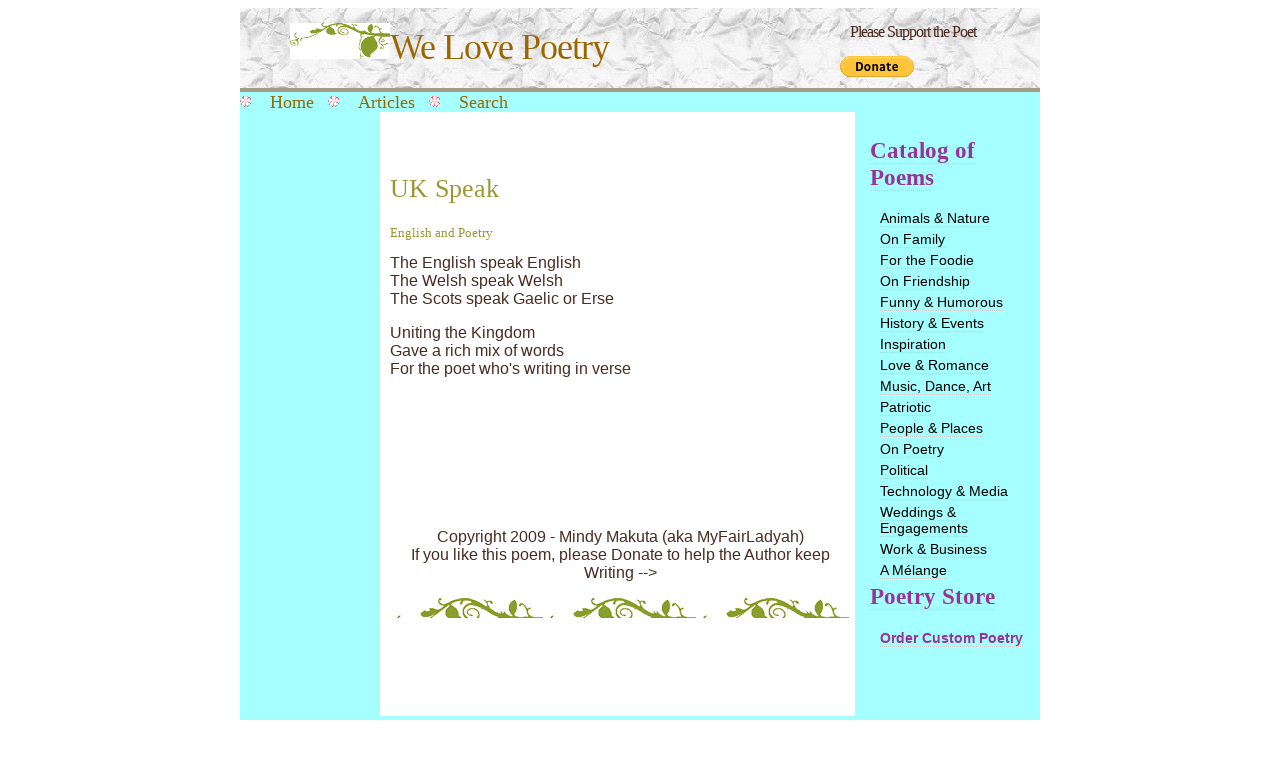

--- FILE ---
content_type: text/html; charset=UTF-8
request_url: http://welovepoetry.com/On-Poetry-Poems/uk-speak.html
body_size: 2641
content:
<!DOCTYPE html PUBLIC "-//W3C//DTD XHTML 1.0 Strict//EN" "http://www.w3.org/TR/xhtml1/DTD/xhtml1-strict.dtd">
<html xmlns="http://www.w3.org/1999/xhtml"><!-- InstanceBegin template="/Templates/main.dwt" codeOutsideHTMLIsLocked="false" -->
<head>
<meta http-equiv="content-type" content="text/html; charset=utf-8" />
<link rel="SHORTCUT ICON" href="../favicon.ico" /> 
<!-- InstanceBeginEditable name="doctitle" -->
<title>UK Speak</title>
<meta name="keywords" content="English poems, English poetry, English language, erse, scottish, gaelic" />
<meta name="description" content="UK Speak - on English and poetry" />
<!-- InstanceEndEditable -->
<link href="../styles.css" rel="stylesheet" type="text/css" />
<!-- InstanceBeginEditable name="head" --><!-- InstanceEndEditable -->
<style type="text/css">
<!--
.style1 {
	color: #993399;
	font-weight: bold;
}
-->
</style>
</head>
<body>
<div id="header">
	<div id="logo">
		<h1><a href="../index.html"><img src="../images/flower.gif" alt="flower" width="100" height="36" />We Love Poetry</a></h1>
        <h2><a href="../index.html"></a></h2>
  </div>	
  <div id="logo-right">
  		<h1>Please Support the Poet</a></h1>
        <form action="https://www.paypal.com/cgi-bin/webscr" method="post">
		<input type="hidden" name="cmd" value="_s-xclick">
		<input type="hidden" name="hosted_button_id" value="10537792">
		<input type="image" src="https://www.paypal.com/en_US/i/btn/btn_donate_SM.gif" border="0" name="submit" 
        alt="PayPal - The safer, easier way to pay online!">
		<img alt="" border="0" src="https://www.paypal.com/en_US/i/scr/pixel.gif" width="1" height="1">
		</form>
        </div>
	<div id="menu">
		<ul>
			<li><a href="../Index.html">Home</a></li>
			<li><a href="../Articles/index.html">Articles</a></li>
			<li><a href="../poem-search.html">Search</a></li>
		</ul>
	</div>
</div>
<!-- end header -->

  <!-- google_ad_section_start -->
  <div id="page">
  	<!-- begin left-sidebar - not editable -->
    <div id="left-sidebar">
    <script type="text/javascript"><!--
google_ad_client = "ca-pub-0203928074505257";
/* left-side-welovepoetry */
google_ad_slot = "6009411016";
google_ad_width = 120;
google_ad_height = 600;
//-->
</script>
<script type="text/javascript"
src="http://pagead2.googlesyndication.com/pagead/show_ads.js">
</script>
	</div>

  <!-- InstanceBeginEditable name="Content" -->
    <div id="content">
      <div class="post">
        <h1 class="title"></h1>
        <h2 class="title">UK Speak </h2>
        <h3 class="title">English and Poetry </h3>
        <div class="entry"><p>The English speak English<br />
          The Welsh speak Welsh<br />
          The Scots speak Gaelic or Erse</p>
          <p>Uniting the Kingdom<br />
            Gave a rich mix of words<br />
            For the poet who's writing in verse </p>
          <p><br />
          <p>&nbsp;</p>
          <p>&nbsp;</p>
          <p>&nbsp;</p>
          </p>		  <div align="center">
          <p>Copyright 2009 - Mindy Makuta (aka MyFairLadyah)<br />
          If you like this poem, please Donate to help the Author keep Writing --> </p> 
         </div>

		  <p style="height:20px;background-image:url(http://welovepoetry.com/images/flower.gif);"></p>
        </div>
      </div>
	  
<div align="center">
    <script type="text/javascript"><!--
google_ad_client = "pub-0203928074505257";
/* 468x60, created 7/6/09 */
google_ad_slot = "3721800661";
google_ad_width = 468;
google_ad_height = 60;
//-->
</script>
<script type="text/javascript"
src="http://pagead2.googlesyndication.com/pagead/show_ads.js">
</script>
</div>
    </div>
  <!-- InstanceEndEditable -->
    <!-- google_ad_section_end -->
    <!-- end content -->
    <!-- begin sidebar - not editable -->
    <div id="sidebar">
      <ul>
        <li>
          <h2><a href="../sitemap.html" class="style1">Catalog of Poems</a></h2>
          <ul>
			<li><a href="../Nature-Animal-Poems/index.html">Animals & Nature</a></li>
			<li><a href="../Family-Poems/index.html">On Family</a></li>
			<li><a href="../Food-Drink-Poems/index.html">For the Foodie</a></li>
			<li><a href="../Friendship-Poems/index.html">On Friendship</a></li>
			<li><a href="../Funny-Poems/index.html">Funny & Humorous</a></li>
			<li><a href="../History-Events-Poems/index.html">History & Events</a></li>
			<li><a href="../Inspirational-Poems/index.html">Inspiration</a></li>
			<li><a href="../Love-Sonnets-Love-Poems/index.html">Love & Romance</a></li>
			<li><a href="../Music-Dance-Poems/index.html">Music, Dance, Art</a> </li>
			<li><a href="../Patriotic-Poems/index.html">Patriotic</a></li>
			<li><a href="../People-Place-Poems/index.html">People & Places</a></li>
			<li><a href="index.html">On Poetry</a></li>
			<li><a href="../Political-Poems/index.html">Political</a></li>
			<li><a href="../Technology-and-Media/index.html">Technology &amp; Media</a> </li>
			<li><a href="../Wedding-Poems-Vows/index.html">Weddings & Engagements</a></li>
			<li><a href="../Work-Poems/index.html">Work & Business</a></li>
			<li><a href="../Just-Stuff/index.html">A M&eacute;lange</a></li>			
          </ul>
          <h2><a href="../Poetry-Store/index.html" class="style1">Poetry Store</a></h2> 
          <ul>
            <li><a href="../Poetry-Store/custom-poetry.html" class="style1">Order Custom Poetry</a></li>
			<!--<li>
			<form action="https://www.paypal.com/cgi-bin/webscr" method="post">
<input type="hidden" name="cmd" value="_s-xclick">
<input type="hidden" name="hosted_button_id" value="10537792">
<input type="image" src="https://www.paypal.com/en_US/i/btn/btn_donate_SM.gif" border="0" name="submit" alt="PayPal - The safer, easier way to pay online!">
<img alt="" border="0" src="https://www.paypal.com/en_US/i/scr/pixel.gif" width="1" height="1">
</form> 
			</li> -->
          </ul> 
        </li>
      </ul>
    </div>
    <!-- end sidebar -->

  <div id="footer">
	<p id="legal">&copy; 2026 Piaf, Inc. All Rights Reserved. No Copying Without Written Permission.</p>
	<p id="legal"><a href="http://PiafInc.com">Piaf, Inc. - Internet Marketing</a></p>
	<p id="links">
	<a href="../privacy-policy.html">Privacy Policy</a> | 
	<a href="../terms-and-conditions.html">Terms and Conditions</a> | 
	<a href="../about-us.html">About Us</a> | 
	<a href="../credits.html">Credits</a> | 
	<a href="../contact-us.html">Contact Us</a> |
	<a href="../sitemap.html">Site Map</a>	</p>
  </div>
</div>
<!-- end page -->

<script type="text/javascript">
var gaJsHost = (("https:" == document.location.protocol) ? "https://ssl." : "http://www.");
document.write(unescape("%3Cscript src='" + gaJsHost + "google-analytics.com/ga.js' type='text/javascript'%3E%3C/script%3E"));
</script>
<script type="text/javascript">
try {
var pageTracker = _gat._getTracker("UA-9654141-1");
pageTracker._trackPageview();
} catch(err) {}</script>
</body>
<!-- InstanceEnd --></html>


--- FILE ---
content_type: text/html; charset=utf-8
request_url: https://www.google.com/recaptcha/api2/aframe
body_size: 267
content:
<!DOCTYPE HTML><html><head><meta http-equiv="content-type" content="text/html; charset=UTF-8"></head><body><script nonce="kWC36ZyegXj-dab1aXeuNA">/** Anti-fraud and anti-abuse applications only. See google.com/recaptcha */ try{var clients={'sodar':'https://pagead2.googlesyndication.com/pagead/sodar?'};window.addEventListener("message",function(a){try{if(a.source===window.parent){var b=JSON.parse(a.data);var c=clients[b['id']];if(c){var d=document.createElement('img');d.src=c+b['params']+'&rc='+(localStorage.getItem("rc::a")?sessionStorage.getItem("rc::b"):"");window.document.body.appendChild(d);sessionStorage.setItem("rc::e",parseInt(sessionStorage.getItem("rc::e")||0)+1);localStorage.setItem("rc::h",'1768994092109');}}}catch(b){}});window.parent.postMessage("_grecaptcha_ready", "*");}catch(b){}</script></body></html>

--- FILE ---
content_type: text/css
request_url: http://welovepoetry.com/styles.css
body_size: 5371
content:
/*
Design by Free CSS Templates
http://www.freecsstemplates.org
Released for free under a Creative Commons Attribution 2.5 License
*/

body {
	padding: 0;
	font-family: "Trebuchet MS", Arial, Helvetica, sans-serif;
	font-size: 13px;
	color: #492B21;
	background-repeat: repeat-x;
	margin-top: 20;
	background-color: #FFFFFF;
}

h1, h2, h3 {
	font-family: Georgia, "Times New Roman", Times, serif;
	font-weight: normal;
	color: #492B21;
}

h1 {
	letter-spacing: -1px;
	font-size: 2.5em;
}

h2 {
	font-size: 2em;
}

h3 {
	font-family: "Trebuchet MS", Arial, Helvetica, sans-serif;
	font-size: 100%;
	font-weight: bold;
}

p, ul, ol {
	margin-top: 0;
	font-size: 1.2em;
	margin-bottom: 1em;
}

p {
}

blockquote {
	float: right;
	width: 160px;
	padding-top: 1.6em;
	border-top: 1px solid #CCCCCC;
	border-bottom: 1px solid #CCCCCC;
	text-align: center;
	font-family: Georgia, "Times New Roman", Times, serif;
	color: #492B21;
}

menublock {
	float: right;
	width: 100px;
	padding-top: 1.6em;
	border-top: 1px solid #CCCCCC;
	border-bottom: 1px solid #CCCCCC;
	text-align: center;
	font-family: Georgia, "Times New Roman", Times, serif;
	color: #492B21;
}


ul {
}

ol {
}

a {
	border-bottom: 1px dotted #CCCCCC;
	text-decoration: none;
	color: #000000;
}

a:hover {
	border: none;
	text-decoration: underline;
}

small {
}

hr {
	display: none;
}

img {
	border: none;
}

img.left {
	float: left;
	margin: 0 15px 0 0;
}

img.right {
	float: left;
	margin: 0 0 0 15px;
}

/* Header */

#header {
	width: 800px;
	height: 104px;
	font-family: Georgia, "Times New Roman", Times, serif;
	margin-top: 0;
	margin-right: auto;
	margin-bottom: 0;
	margin-left: auto;
	background-color: #A6FFFF;
}

#header a {
	border: none;
	text-decoration: none;
	color: #996600;
}

#header a:hover {
	text-decoration: underline;
}

#logo {
	float: left;
	width: 600px;
	height: 80px;
	background-position: left;
	padding: 0;
	border-bottom-width: 4px;
	border-bottom-style: solid;
	border-bottom-color: #A49C89;
	background-color: #FFFFFF;
	background-image: url(images/paper008.jpg);
	background-repeat: repeat-x;
	margin: 0px;
}
#logo h1 {
	margin: 0;
	padding-top: 15px;
	font-size: 36px;
	text-align: left;
	padding-left: 50px;
}

#logo h2 {
	font-size: 16px;
	text-align: left;
	margin: 0;
	padding-left: 150px;
}

#logo-right {
	float: right;
	width: 200px;
	height: 80px;
	background-position: right;
	padding: 0;
	margin: 0px;
	border-bottom-width: 4px;
	border-bottom-style: solid;
	border-bottom-color: #A49C89;
	background-color: #FFFFFF;
	background-image: url(images/paper008.jpg);
	background-repeat: repeat-x;
}

#logo-right h1 {
	margin: 0;
	padding-top: 15px;
	padding-bottom: 15px;
	font-size: 16px;
	text-align: left;
	padding-left: 10px;
}

#menu {
	width: 800px;
	float: none;
	background-repeat: no-repeat;
}

#menu ul {
	margin: 0;
	list-style: none;
	padding-right: 0;
	padding-bottom: 0;
	padding-left: 0;
}

#menu li {
	display: inline;
}

#menu a {
	background: url(images/img03.gif) no-repeat left center;
	font-size: 18px;
	padding-top: 0;
	padding-right: 10px;
	padding-bottom: 0;
	padding-left: 30px;
}

#menu .first a {
	background: none;
}

/* Page */

#page {
	width: 800px;
	margin: 0 auto;
	/*background-color: #FFFFFF;*/
	background-color: #A6FFFF;
}

#center {
	width: 780px;
	background-color: #B0D9B1;
	margin-top: 0;
	margin-right: auto;
	margin-bottom: 0;
	margin-left: auto;
}

.homelink {
	color: #9966FF;
	font-weight: bold;
}
.entry ul {color: #9966FF;}
.entry a {
	color: #996699;
	font-weight: bold;
}

/* Content */
#content {
	float: left;
	width: 460px;	/*600 and then 560*/
	background-color: #FFFFFF;
	/*background-color: #00FFFF;*/
	/*padding-left: 50px;	/*10*/
	padding-right: 5px;
	padding-left: 10px;
	border-left: 0px solid #A6FFFF; /* 30px */
}


/* Post */

.post {
	padding: 40px 0 20px 0;
}

.vline {
	border-top: 2px dotted #CCCCCC;
}

.post .date {
	margin: 0;
	font-size: .8em;
}

.post .title {
	margin-top: 0;
	font-family: Georgia, "Times New Roman", Times, serif;
	font-weight: normal;
	color: #999933;
}

.post .entry {
}

.post .meta {
	height: 30px;
	font-size: 1em;
}

.post .meta a {
	display: block;
	float: left;
	height: 24px;
	border: none;
}

.post .meta b {
	display: none;
}

/* Sidebar */

#sidebar {
	float: right;
	width: 160px;
	padding: 10px;
	background-color: #A6FFFF;
	height: 100%;
	/*height: auto;*/
}

#sidebar ul {
	margin: 0;
	padding: 0;
	list-style: none;
}

#sidebar li {
	padding-top: 15px;
}

#sidebar li ul {
	padding-left: 5px;
}

#sidebar li li {
	padding-left: 5px;
	font-size: 0.75em;
	padding-top: 0;
	padding-right: 0;
	padding-bottom: 5px;
}

#sidebar li h2 {
	margin-top: 0;
	font-size: 1.5em;
}

#sidebar li a {
}

#sidebar fieldset {
	border: none;
}

/* Left Sidebar */

#left-sidebar {
	float: left;
	width: 130px;
	padding: 5px;
	padding-top: 30px;
	background-color: #A6FFFF;
	height: 100%;
	/*height: auto;*/
}

/* Footer */

#footer {
	height: 50px;
	text-align: center;
	font-size: x-small;
	width: 800px;
	clear: both;
	background-color: #A6FFFF;
	padding-top: 5px;
	border-top-width: 4px;
	border-right-width: 4px;
	border-bottom-width: 4px;
	border-left-width: 4px;
	border-top-style: solid;
	border-top-color: #A49C89;
	border-right-color: #A49C89;
	border-bottom-color: #A49C89;
	border-left-color: #A49C89;
}

#footer a {
	width: 760px;
	border: none;
	color: #492B21;;
}
